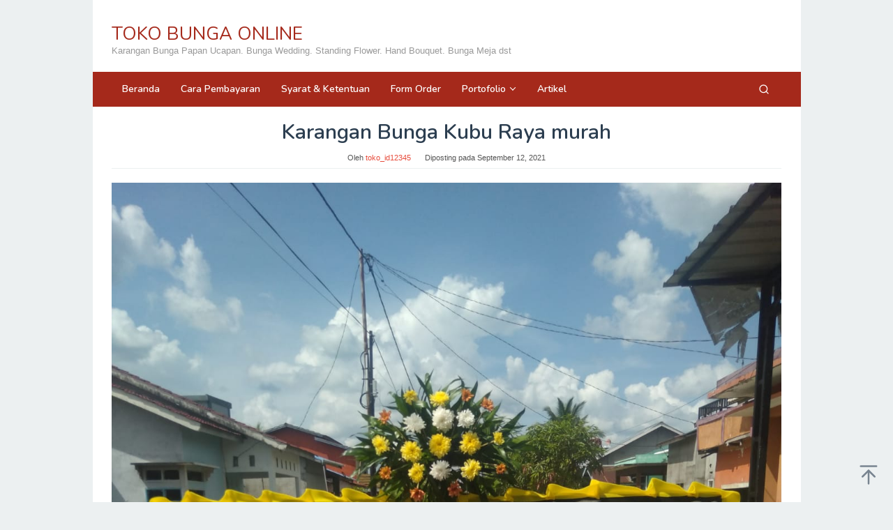

--- FILE ---
content_type: text/html; charset=UTF-8
request_url: https://www.tokobungaonline.web.id/karangan-bunga-di-kubu-raya/karangan-bunga-kubu-raya-murah/
body_size: 14836
content:
<!DOCTYPE html>
<html lang="id">
<head itemscope="itemscope" itemtype="https://schema.org/WebSite">
<meta charset="UTF-8">
<meta name="viewport" content="width=device-width, initial-scale=1">
<link rel="profile" href="http://gmpg.org/xfn/11">

<meta name='robots' content='index, follow, max-image-preview:large, max-snippet:-1, max-video-preview:-1' />
	<style>img:is([sizes="auto" i], [sizes^="auto," i]) { contain-intrinsic-size: 3000px 1500px }</style>
	
	<!-- This site is optimized with the Yoast SEO plugin v26.2 - https://yoast.com/wordpress/plugins/seo/ -->
	<title>Karangan Bunga Kubu Raya murah - TOKO BUNGA ONLINE</title>
	<link rel="canonical" href="https://www.tokobungaonline.web.id/karangan-bunga-di-kubu-raya/karangan-bunga-kubu-raya-murah/" />
	<meta property="og:locale" content="id_ID" />
	<meta property="og:type" content="article" />
	<meta property="og:title" content="Karangan Bunga Kubu Raya murah - TOKO BUNGA ONLINE" />
	<meta property="og:url" content="https://www.tokobungaonline.web.id/karangan-bunga-di-kubu-raya/karangan-bunga-kubu-raya-murah/" />
	<meta property="og:site_name" content="TOKO BUNGA ONLINE" />
	<meta property="og:image" content="https://www.tokobungaonline.web.id/karangan-bunga-di-kubu-raya/karangan-bunga-kubu-raya-murah" />
	<meta property="og:image:width" content="1200" />
	<meta property="og:image:height" content="1600" />
	<meta property="og:image:type" content="image/jpeg" />
	<meta name="twitter:card" content="summary_large_image" />
	<script type="application/ld+json" class="yoast-schema-graph">{"@context":"https://schema.org","@graph":[{"@type":"WebPage","@id":"https://www.tokobungaonline.web.id/karangan-bunga-di-kubu-raya/karangan-bunga-kubu-raya-murah/","url":"https://www.tokobungaonline.web.id/karangan-bunga-di-kubu-raya/karangan-bunga-kubu-raya-murah/","name":"Karangan Bunga Kubu Raya murah - TOKO BUNGA ONLINE","isPartOf":{"@id":"https://www.tokobungaonline.web.id/#website"},"primaryImageOfPage":{"@id":"https://www.tokobungaonline.web.id/karangan-bunga-di-kubu-raya/karangan-bunga-kubu-raya-murah/#primaryimage"},"image":{"@id":"https://www.tokobungaonline.web.id/karangan-bunga-di-kubu-raya/karangan-bunga-kubu-raya-murah/#primaryimage"},"thumbnailUrl":"https://www.tokobungaonline.web.id/wp-content/uploads/2017/11/Karangan-Bunga-Kubu-Raya-murah.jpg","datePublished":"2021-09-12T07:07:02+00:00","breadcrumb":{"@id":"https://www.tokobungaonline.web.id/karangan-bunga-di-kubu-raya/karangan-bunga-kubu-raya-murah/#breadcrumb"},"inLanguage":"id","potentialAction":[{"@type":"ReadAction","target":["https://www.tokobungaonline.web.id/karangan-bunga-di-kubu-raya/karangan-bunga-kubu-raya-murah/"]}]},{"@type":"ImageObject","inLanguage":"id","@id":"https://www.tokobungaonline.web.id/karangan-bunga-di-kubu-raya/karangan-bunga-kubu-raya-murah/#primaryimage","url":"https://www.tokobungaonline.web.id/wp-content/uploads/2017/11/Karangan-Bunga-Kubu-Raya-murah.jpg","contentUrl":"https://www.tokobungaonline.web.id/wp-content/uploads/2017/11/Karangan-Bunga-Kubu-Raya-murah.jpg","width":1200,"height":1600},{"@type":"BreadcrumbList","@id":"https://www.tokobungaonline.web.id/karangan-bunga-di-kubu-raya/karangan-bunga-kubu-raya-murah/#breadcrumb","itemListElement":[{"@type":"ListItem","position":1,"name":"Home","item":"https://www.tokobungaonline.web.id/"},{"@type":"ListItem","position":2,"name":"Karangan Bunga di Kubu Raya","item":"https://www.tokobungaonline.web.id/karangan-bunga-di-kubu-raya/"},{"@type":"ListItem","position":3,"name":"Karangan Bunga Kubu Raya murah"}]},{"@type":"WebSite","@id":"https://www.tokobungaonline.web.id/#website","url":"https://www.tokobungaonline.web.id/","name":"TOKO BUNGA ONLINE","description":"Karangan Bunga Papan Ucapan. Bunga Wedding. Standing Flower. Hand Bouquet. Bunga Meja dst","potentialAction":[{"@type":"SearchAction","target":{"@type":"EntryPoint","urlTemplate":"https://www.tokobungaonline.web.id/?s={search_term_string}"},"query-input":{"@type":"PropertyValueSpecification","valueRequired":true,"valueName":"search_term_string"}}],"inLanguage":"id"}]}</script>
	<!-- / Yoast SEO plugin. -->


<link rel='dns-prefetch' href='//www.tokobungaonline.web.id' />
<link rel='dns-prefetch' href='//secure.gravatar.com' />
<link rel='dns-prefetch' href='//stats.wp.com' />
<link rel='dns-prefetch' href='//fonts.googleapis.com' />
<link rel='dns-prefetch' href='//v0.wordpress.com' />
<link rel='dns-prefetch' href='//widgets.wp.com' />
<link rel='dns-prefetch' href='//s0.wp.com' />
<link rel='dns-prefetch' href='//0.gravatar.com' />
<link rel='dns-prefetch' href='//1.gravatar.com' />
<link rel='dns-prefetch' href='//2.gravatar.com' />
<link rel="alternate" type="application/rss+xml" title="TOKO BUNGA ONLINE &raquo; Feed" href="https://www.tokobungaonline.web.id/feed/" />
<link rel="alternate" type="application/rss+xml" title="TOKO BUNGA ONLINE &raquo; Umpan Komentar" href="https://www.tokobungaonline.web.id/comments/feed/" />
<script type="text/javascript">
/* <![CDATA[ */
window._wpemojiSettings = {"baseUrl":"https:\/\/s.w.org\/images\/core\/emoji\/16.0.1\/72x72\/","ext":".png","svgUrl":"https:\/\/s.w.org\/images\/core\/emoji\/16.0.1\/svg\/","svgExt":".svg","source":{"concatemoji":"https:\/\/www.tokobungaonline.web.id\/wp-includes\/js\/wp-emoji-release.min.js?ver=6.8.3"}};
/*! This file is auto-generated */
!function(s,n){var o,i,e;function c(e){try{var t={supportTests:e,timestamp:(new Date).valueOf()};sessionStorage.setItem(o,JSON.stringify(t))}catch(e){}}function p(e,t,n){e.clearRect(0,0,e.canvas.width,e.canvas.height),e.fillText(t,0,0);var t=new Uint32Array(e.getImageData(0,0,e.canvas.width,e.canvas.height).data),a=(e.clearRect(0,0,e.canvas.width,e.canvas.height),e.fillText(n,0,0),new Uint32Array(e.getImageData(0,0,e.canvas.width,e.canvas.height).data));return t.every(function(e,t){return e===a[t]})}function u(e,t){e.clearRect(0,0,e.canvas.width,e.canvas.height),e.fillText(t,0,0);for(var n=e.getImageData(16,16,1,1),a=0;a<n.data.length;a++)if(0!==n.data[a])return!1;return!0}function f(e,t,n,a){switch(t){case"flag":return n(e,"\ud83c\udff3\ufe0f\u200d\u26a7\ufe0f","\ud83c\udff3\ufe0f\u200b\u26a7\ufe0f")?!1:!n(e,"\ud83c\udde8\ud83c\uddf6","\ud83c\udde8\u200b\ud83c\uddf6")&&!n(e,"\ud83c\udff4\udb40\udc67\udb40\udc62\udb40\udc65\udb40\udc6e\udb40\udc67\udb40\udc7f","\ud83c\udff4\u200b\udb40\udc67\u200b\udb40\udc62\u200b\udb40\udc65\u200b\udb40\udc6e\u200b\udb40\udc67\u200b\udb40\udc7f");case"emoji":return!a(e,"\ud83e\udedf")}return!1}function g(e,t,n,a){var r="undefined"!=typeof WorkerGlobalScope&&self instanceof WorkerGlobalScope?new OffscreenCanvas(300,150):s.createElement("canvas"),o=r.getContext("2d",{willReadFrequently:!0}),i=(o.textBaseline="top",o.font="600 32px Arial",{});return e.forEach(function(e){i[e]=t(o,e,n,a)}),i}function t(e){var t=s.createElement("script");t.src=e,t.defer=!0,s.head.appendChild(t)}"undefined"!=typeof Promise&&(o="wpEmojiSettingsSupports",i=["flag","emoji"],n.supports={everything:!0,everythingExceptFlag:!0},e=new Promise(function(e){s.addEventListener("DOMContentLoaded",e,{once:!0})}),new Promise(function(t){var n=function(){try{var e=JSON.parse(sessionStorage.getItem(o));if("object"==typeof e&&"number"==typeof e.timestamp&&(new Date).valueOf()<e.timestamp+604800&&"object"==typeof e.supportTests)return e.supportTests}catch(e){}return null}();if(!n){if("undefined"!=typeof Worker&&"undefined"!=typeof OffscreenCanvas&&"undefined"!=typeof URL&&URL.createObjectURL&&"undefined"!=typeof Blob)try{var e="postMessage("+g.toString()+"("+[JSON.stringify(i),f.toString(),p.toString(),u.toString()].join(",")+"));",a=new Blob([e],{type:"text/javascript"}),r=new Worker(URL.createObjectURL(a),{name:"wpTestEmojiSupports"});return void(r.onmessage=function(e){c(n=e.data),r.terminate(),t(n)})}catch(e){}c(n=g(i,f,p,u))}t(n)}).then(function(e){for(var t in e)n.supports[t]=e[t],n.supports.everything=n.supports.everything&&n.supports[t],"flag"!==t&&(n.supports.everythingExceptFlag=n.supports.everythingExceptFlag&&n.supports[t]);n.supports.everythingExceptFlag=n.supports.everythingExceptFlag&&!n.supports.flag,n.DOMReady=!1,n.readyCallback=function(){n.DOMReady=!0}}).then(function(){return e}).then(function(){var e;n.supports.everything||(n.readyCallback(),(e=n.source||{}).concatemoji?t(e.concatemoji):e.wpemoji&&e.twemoji&&(t(e.twemoji),t(e.wpemoji)))}))}((window,document),window._wpemojiSettings);
/* ]]> */
</script>
<style id='wp-emoji-styles-inline-css' type='text/css'>

	img.wp-smiley, img.emoji {
		display: inline !important;
		border: none !important;
		box-shadow: none !important;
		height: 1em !important;
		width: 1em !important;
		margin: 0 0.07em !important;
		vertical-align: -0.1em !important;
		background: none !important;
		padding: 0 !important;
	}
</style>
<link rel='stylesheet' id='mediaelement-css' href='https://www.tokobungaonline.web.id/wp-includes/js/mediaelement/mediaelementplayer-legacy.min.css?ver=4.2.17' type='text/css' media='all' />
<link rel='stylesheet' id='wp-mediaelement-css' href='https://www.tokobungaonline.web.id/wp-includes/js/mediaelement/wp-mediaelement.min.css?ver=6.8.3' type='text/css' media='all' />
<style id='jetpack-sharing-buttons-style-inline-css' type='text/css'>
.jetpack-sharing-buttons__services-list{display:flex;flex-direction:row;flex-wrap:wrap;gap:0;list-style-type:none;margin:5px;padding:0}.jetpack-sharing-buttons__services-list.has-small-icon-size{font-size:12px}.jetpack-sharing-buttons__services-list.has-normal-icon-size{font-size:16px}.jetpack-sharing-buttons__services-list.has-large-icon-size{font-size:24px}.jetpack-sharing-buttons__services-list.has-huge-icon-size{font-size:36px}@media print{.jetpack-sharing-buttons__services-list{display:none!important}}.editor-styles-wrapper .wp-block-jetpack-sharing-buttons{gap:0;padding-inline-start:0}ul.jetpack-sharing-buttons__services-list.has-background{padding:1.25em 2.375em}
</style>
<link rel='stylesheet' id='dashicons-css' href='https://www.tokobungaonline.web.id/wp-includes/css/dashicons.min.css?ver=6.8.3' type='text/css' media='all' />
<link rel='stylesheet' id='admin-bar-css' href='https://www.tokobungaonline.web.id/wp-includes/css/admin-bar.min.css?ver=6.8.3' type='text/css' media='all' />
<style id='admin-bar-inline-css' type='text/css'>

    /* Hide CanvasJS credits for P404 charts specifically */
    #p404RedirectChart .canvasjs-chart-credit {
        display: none !important;
    }
    
    #p404RedirectChart canvas {
        border-radius: 6px;
    }

    .p404-redirect-adminbar-weekly-title {
        font-weight: bold;
        font-size: 14px;
        color: #fff;
        margin-bottom: 6px;
    }

    #wpadminbar #wp-admin-bar-p404_free_top_button .ab-icon:before {
        content: "\f103";
        color: #dc3545;
        top: 3px;
    }
    
    #wp-admin-bar-p404_free_top_button .ab-item {
        min-width: 80px !important;
        padding: 0px !important;
    }
    
    /* Ensure proper positioning and z-index for P404 dropdown */
    .p404-redirect-adminbar-dropdown-wrap { 
        min-width: 0; 
        padding: 0;
        position: static !important;
    }
    
    #wpadminbar #wp-admin-bar-p404_free_top_button_dropdown {
        position: static !important;
    }
    
    #wpadminbar #wp-admin-bar-p404_free_top_button_dropdown .ab-item {
        padding: 0 !important;
        margin: 0 !important;
    }
    
    .p404-redirect-dropdown-container {
        min-width: 340px;
        padding: 18px 18px 12px 18px;
        background: #23282d !important;
        color: #fff;
        border-radius: 12px;
        box-shadow: 0 8px 32px rgba(0,0,0,0.25);
        margin-top: 10px;
        position: relative !important;
        z-index: 999999 !important;
        display: block !important;
        border: 1px solid #444;
    }
    
    /* Ensure P404 dropdown appears on hover */
    #wpadminbar #wp-admin-bar-p404_free_top_button .p404-redirect-dropdown-container { 
        display: none !important;
    }
    
    #wpadminbar #wp-admin-bar-p404_free_top_button:hover .p404-redirect-dropdown-container { 
        display: block !important;
    }
    
    #wpadminbar #wp-admin-bar-p404_free_top_button:hover #wp-admin-bar-p404_free_top_button_dropdown .p404-redirect-dropdown-container {
        display: block !important;
    }
    
    .p404-redirect-card {
        background: #2c3338;
        border-radius: 8px;
        padding: 18px 18px 12px 18px;
        box-shadow: 0 2px 8px rgba(0,0,0,0.07);
        display: flex;
        flex-direction: column;
        align-items: flex-start;
        border: 1px solid #444;
    }
    
    .p404-redirect-btn {
        display: inline-block;
        background: #dc3545;
        color: #fff !important;
        font-weight: bold;
        padding: 5px 22px;
        border-radius: 8px;
        text-decoration: none;
        font-size: 17px;
        transition: background 0.2s, box-shadow 0.2s;
        margin-top: 8px;
        box-shadow: 0 2px 8px rgba(220,53,69,0.15);
        text-align: center;
        line-height: 1.6;
    }
    
    .p404-redirect-btn:hover {
        background: #c82333;
        color: #fff !important;
        box-shadow: 0 4px 16px rgba(220,53,69,0.25);
    }
    
    /* Prevent conflicts with other admin bar dropdowns */
    #wpadminbar .ab-top-menu > li:hover > .ab-item,
    #wpadminbar .ab-top-menu > li.hover > .ab-item {
        z-index: auto;
    }
    
    #wpadminbar #wp-admin-bar-p404_free_top_button:hover > .ab-item {
        z-index: 999998 !important;
    }
    

			.admin-bar {
				position: inherit !important;
				top: auto !important;
			}
			.admin-bar .goog-te-banner-frame {
				top: 32px !important
			}
			@media screen and (max-width: 782px) {
				.admin-bar .goog-te-banner-frame {
					top: 46px !important;
				}
			}
			@media screen and (max-width: 480px) {
				.admin-bar .goog-te-banner-frame {
					position: absolute;
				}
			}
		
</style>
<link rel='stylesheet' id='ccw_main_css-css' href='https://www.tokobungaonline.web.id/wp-content/plugins/click-to-chat-for-whatsapp/prev/assets/css/mainstyles.css?ver=4.30' type='text/css' media='all' />
<link rel='stylesheet' id='idblog-core-css' href='https://www.tokobungaonline.web.id/wp-content/plugins/idblog-core/css/idblog-core.css?ver=1.0.0' type='text/css' media='all' />
<style id='idblog-core-inline-css' type='text/css'>
.gmr-ab-authorname span.uname a{color:#222222 !important;}.gmr-ab-desc {color:#aaaaaa !important;}.gmr-ab-web a{color:#dddddd !important;}
</style>
<link rel='stylesheet' id='superfast-fonts-css' href='https://fonts.googleapis.com/css?family=Nunito%3Aregular%2C700%2C600%2C300%26subset%3Dlatin%2C&#038;display=swap&#038;ver=2.1.6' type='text/css' media='all' />
<link rel='stylesheet' id='superfast-style-css' href='https://www.tokobungaonline.web.id/wp-content/themes/superfast/style.css?ver=2.1.6' type='text/css' media='all' />
<style id='superfast-style-inline-css' type='text/css'>
body{color:#2c3e50;font-family:"Helvetica Neue",sans-serif;font-weight:500;font-size:13px;}kbd,a.button:hover,button:hover,.button:hover,button.button:hover,input[type="button"]:hover,input[type="reset"]:hover,input[type="submit"]:hover,a.button:focus,button:focus,.button:focus,button.button:focus,input[type="button"]:focus,input[type="reset"]:focus,input[type="submit"]:focus,a.button:active,button:active,.button:active,button.button:active,input[type="button"]:active,input[type="reset"]:active,input[type="submit"]:active,.tagcloud a:hover,.tagcloud a:focus,.tagcloud a:active{background-color:#e74c3c;}a,a:hover,a:focus,a:active{color:#e74c3c;}ul.page-numbers li span.page-numbers,ul.page-numbers li a:hover,.page-links a .page-link-number:hover,a.button,button,.button,button.button,input[type="button"],input[type="reset"],input[type="submit"],.tagcloud a,.sticky .gmr-box-content,.gmr-theme div.sharedaddy h3.sd-title:before,.gmr-theme div.idblog-related-post h3.related-title:before,.idblog-social-share h3:before,.bypostauthor > .comment-body{border-color:#e74c3c;}.site-header{background-size:auto;background-repeat:repeat;background-position:center top;background-attachment:scroll;background-color:#ffffff;}.site-title a{color:#a5291b;}.site-description{color:#999999;}.gmr-logo{margin-top:15px;}.gmr-menuwrap{background-color:#a5291b;}#gmr-responsive-menu,.gmr-mainmenu #primary-menu > li > a,.gmr-mainmenu #primary-menu > li > button{color:#ffffff;}.gmr-mainmenu #primary-menu > li.menu-border > a span,.gmr-mainmenu #primary-menu > li.page_item_has_children > a:after,.gmr-mainmenu #primary-menu > li.menu-item-has-children > a:after,.gmr-mainmenu #primary-menu .sub-menu > li.page_item_has_children > a:after,.gmr-mainmenu #primary-menu .sub-menu > li.menu-item-has-children > a:after,.gmr-mainmenu #primary-menu .children > li.page_item_has_children > a:after,.gmr-mainmenu #primary-menu .children > li.menu-item-has-children > a:after{border-color:#ffffff;}#gmr-responsive-menu:hover,.gmr-mainmenu #primary-menu > li:hover > a,.gmr-mainmenu #primary-menu > li.current-menu-item > a,.gmr-mainmenu #primary-menu > li.current-menu-ancestor > a,.gmr-mainmenu #primary-menu > li.current_page_item > a,.gmr-mainmenu #primary-menu > li.current_page_ancestor > a,.gmr-mainmenu #primary-menu > li > button:hover{color:#ffffff;}.gmr-mainmenu #primary-menu > li.menu-border:hover > a span,.gmr-mainmenu #primary-menu > li.menu-border.current-menu-item > a span,.gmr-mainmenu #primary-menu > li.menu-border.current-menu-ancestor > a span,.gmr-mainmenu #primary-menu > li.menu-border.current_page_item > a span,.gmr-mainmenu #primary-menu > li.menu-border.current_page_ancestor > a span,.gmr-mainmenu #primary-menu > li.page_item_has_children:hover > a:after,.gmr-mainmenu #primary-menu > li.menu-item-has-children:hover > a:after{border-color:#ffffff;}.gmr-mainmenu #primary-menu > li:hover > a,.gmr-mainmenu #primary-menu > li.current-menu-item > a,.gmr-mainmenu #primary-menu > li.current-menu-ancestor > a,.gmr-mainmenu #primary-menu > li.current_page_item > a,.gmr-mainmenu #primary-menu > li.current_page_ancestor > a{background-color:#7b1f15;}.gmr-secondmenuwrap{background-color:#f6f4f1;}#gmr-secondaryresponsive-menu,.gmr-secondmenu #primary-menu > li > a,.gmr-social-icon ul > li > a{color:#333333;}.gmr-secondmenu #primary-menu > li.menu-border > a span,.gmr-secondmenu #primary-menu > li.page_item_has_children > a:after,.gmr-secondmenu #primary-menu > li.menu-item-has-children > a:after,.gmr-secondmenu #primary-menu .sub-menu > li.page_item_has_children > a:after,.gmr-secondmenu #primary-menu .sub-menu > li.menu-item-has-children > a:after,.gmr-secondmenu #primary-menu .children > li.page_item_has_children > a:after,.gmr-secondmenu #primary-menu .children > li.menu-item-has-children > a:after{border-color:#333333;}#gmr-secondaryresponsive-menu:hover,.gmr-secondmenu #primary-menu > li:hover > a,.gmr-secondmenu #primary-menu .current-menu-item > a,.gmr-secondmenu #primary-menu .current-menu-ancestor > a,.gmr-secondmenu #primary-menu .current_page_item > a,.gmr-secondmenu #primary-menu .current_page_ancestor > a,.gmr-social-icon ul > li > a:hover{color:#a5291b;}.gmr-secondmenu #primary-menu > li.menu-border:hover > a span,.gmr-secondmenu #primary-menu > li.menu-border.current-menu-item > a span,.gmr-secondmenu #primary-menu > li.menu-border.current-menu-ancestor > a span,.gmr-secondmenu #primary-menu > li.menu-border.current_page_item > a span,.gmr-secondmenu #primary-menu > li.menu-border.current_page_ancestor > a span,.gmr-secondmenu #primary-menu > li.page_item_has_children:hover > a:after,.gmr-secondmenu #primary-menu > li.menu-item-has-children:hover > a:after{border-color:#a5291b;}.gmr-content,.top-header{background-color:#fff;}h1,h2,h3,h4,h5,h6,.h1,.h2,.h3,.h4,.h5,.h6,.site-title,#gmr-responsive-menu,#primary-menu > li > a{font-family:"Nunito","Helvetica", Arial;}h1{font-size:30px;}h2{font-size:26px;}h3{font-size:24px;}h4{font-size:22px;}h5{font-size:20px;}h6{font-size:18px;}.widget-footer{background-color:#8224e3;color:#ecf0f1;}.widget-footer a{color:#f39c12;}.widget-footer a:hover{color:#f1c40f;}.site-footer{background-color:#2c3e50;color:#f1c40f;}.site-footer a{color:#ecf0f1;}.site-footer a:hover{color:#bdc3c7;}
</style>
<link rel='stylesheet' id='jetpack_likes-css' href='https://www.tokobungaonline.web.id/wp-content/plugins/jetpack/modules/likes/style.css?ver=15.1.1' type='text/css' media='all' />
<link rel='stylesheet' id='jetpack-subscriptions-css' href='https://www.tokobungaonline.web.id/wp-content/plugins/jetpack/_inc/build/subscriptions/subscriptions.min.css?ver=15.1.1' type='text/css' media='all' />
<link rel='stylesheet' id='jquery-lazyloadxt-fadein-css-css' href='//www.tokobungaonline.web.id/wp-content/plugins/a3-lazy-load/assets/css/jquery.lazyloadxt.fadein.css?ver=6.8.3' type='text/css' media='all' />
<link rel='stylesheet' id='a3a3_lazy_load-css' href='//www.tokobungaonline.web.id/wp-content/uploads/sass/a3_lazy_load.min.css?ver=1618626498' type='text/css' media='all' />
<script type="text/javascript" src="https://www.tokobungaonline.web.id/wp-includes/js/jquery/jquery.min.js?ver=3.7.1" id="jquery-core-js"></script>
<script type="text/javascript" src="https://www.tokobungaonline.web.id/wp-includes/js/jquery/jquery-migrate.min.js?ver=3.4.1" id="jquery-migrate-js"></script>
<link rel="https://api.w.org/" href="https://www.tokobungaonline.web.id/wp-json/" /><link rel="alternate" title="JSON" type="application/json" href="https://www.tokobungaonline.web.id/wp-json/wp/v2/media/155934" /><link rel="EditURI" type="application/rsd+xml" title="RSD" href="https://www.tokobungaonline.web.id/xmlrpc.php?rsd" />
<meta name="generator" content="WordPress 6.8.3" />
<link rel='shortlink' href='https://wp.me/a9AJDW-Ez4' />
<link rel="alternate" title="oEmbed (JSON)" type="application/json+oembed" href="https://www.tokobungaonline.web.id/wp-json/oembed/1.0/embed?url=https%3A%2F%2Fwww.tokobungaonline.web.id%2Fkarangan-bunga-di-kubu-raya%2Fkarangan-bunga-kubu-raya-murah%2F" />
<link rel="alternate" title="oEmbed (XML)" type="text/xml+oembed" href="https://www.tokobungaonline.web.id/wp-json/oembed/1.0/embed?url=https%3A%2F%2Fwww.tokobungaonline.web.id%2Fkarangan-bunga-di-kubu-raya%2Fkarangan-bunga-kubu-raya-murah%2F&#038;format=xml" />
	<style>img#wpstats{display:none}</style>
		<meta name="generator" content="Elementor 3.32.5; features: additional_custom_breakpoints; settings: css_print_method-external, google_font-enabled, font_display-auto">
			<style>
				.e-con.e-parent:nth-of-type(n+4):not(.e-lazyloaded):not(.e-no-lazyload),
				.e-con.e-parent:nth-of-type(n+4):not(.e-lazyloaded):not(.e-no-lazyload) * {
					background-image: none !important;
				}
				@media screen and (max-height: 1024px) {
					.e-con.e-parent:nth-of-type(n+3):not(.e-lazyloaded):not(.e-no-lazyload),
					.e-con.e-parent:nth-of-type(n+3):not(.e-lazyloaded):not(.e-no-lazyload) * {
						background-image: none !important;
					}
				}
				@media screen and (max-height: 640px) {
					.e-con.e-parent:nth-of-type(n+2):not(.e-lazyloaded):not(.e-no-lazyload),
					.e-con.e-parent:nth-of-type(n+2):not(.e-lazyloaded):not(.e-no-lazyload) * {
						background-image: none !important;
					}
				}
			</style>
			<link rel="icon" href="https://www.tokobungaonline.web.id/wp-content/uploads/2020/09/cropped-Logo-Toko-Bunga-Online-32x32.png" sizes="32x32" />
<link rel="icon" href="https://www.tokobungaonline.web.id/wp-content/uploads/2020/09/cropped-Logo-Toko-Bunga-Online-192x192.png" sizes="192x192" />
<link rel="apple-touch-icon" href="https://www.tokobungaonline.web.id/wp-content/uploads/2020/09/cropped-Logo-Toko-Bunga-Online-180x180.png" />
<meta name="msapplication-TileImage" content="https://www.tokobungaonline.web.id/wp-content/uploads/2020/09/cropped-Logo-Toko-Bunga-Online-270x270.png" />
</head>

<body class="attachment wp-singular attachment-template-default single single-attachment postid-155934 attachmentid-155934 attachment-jpeg wp-theme-superfast gmr-theme idtheme kentooz gmr-masonry-layout gmr-sticky gmr-box-layout group-blog elementor-default elementor-kit-156008" itemscope="itemscope" itemtype="https://schema.org/WebPage">
<div class="site inner-wrap" id="site-container">

	<a class="skip-link screen-reader-text" href="#main">Loncat ke konten</a>

	
		
		<header id="masthead" class="site-header" role="banner" itemscope="itemscope" itemtype="https://schema.org/WPHeader">
			
						<div class="container">
					<div class="clearfix gmr-headwrapper">
						<div class="gmr-logomobile"><div class="gmr-logo"><div class="site-title" itemprop="headline"><a href="https://www.tokobungaonline.web.id/" itemprop="url" title="TOKO BUNGA ONLINE">TOKO BUNGA ONLINE</a></div><span class="site-description" itemprop="description">Karangan Bunga Papan Ucapan. Bunga Wedding. Standing Flower. Hand Bouquet. Bunga Meja dst</span></div></div>					</div>
				</div>
					</header><!-- #masthead -->
		<div class="top-header pos-stickymenu">
							<div class="gmr-menuwrap clearfix">
								<div class="container">
															<div class="close-topnavmenu-wrap"><a id="close-topnavmenu-button" rel="nofollow" href="#"><svg xmlns="http://www.w3.org/2000/svg" xmlns:xlink="http://www.w3.org/1999/xlink" aria-hidden="true" role="img" width="1em" height="1em" preserveAspectRatio="xMidYMid meet" viewBox="0 0 32 32"><path d="M16 2C8.2 2 2 8.2 2 16s6.2 14 14 14s14-6.2 14-14S23.8 2 16 2zm0 26C9.4 28 4 22.6 4 16S9.4 4 16 4s12 5.4 12 12s-5.4 12-12 12z" fill="currentColor"/><path d="M21.4 23L16 17.6L10.6 23L9 21.4l5.4-5.4L9 10.6L10.6 9l5.4 5.4L21.4 9l1.6 1.6l-5.4 5.4l5.4 5.4z" fill="currentColor"/></svg></a></div>
						<a id="gmr-responsive-menu" href="#menus" rel="nofollow">
							<svg xmlns="http://www.w3.org/2000/svg" xmlns:xlink="http://www.w3.org/1999/xlink" aria-hidden="true" role="img" width="1em" height="1em" preserveAspectRatio="xMidYMid meet" viewBox="0 0 24 24"><path d="M3 18h18v-2H3v2zm0-5h18v-2H3v2zm0-7v2h18V6H3z" fill="currentColor"/></svg>MENU						</a>
						<nav id="site-navigation" class="gmr-mainmenu" role="navigation" itemscope="itemscope" itemtype="https://schema.org/SiteNavigationElement">
							<ul id="primary-menu" class="menu"><li id="menu-item-58690" class="menu-item menu-item-type-custom menu-item-object-custom menu-item-home menu-item-58690"><a href="https://www.tokobungaonline.web.id/" itemprop="url"><span itemprop="name">Beranda</span></a></li>
<li id="menu-item-91047" class="menu-item menu-item-type-post_type menu-item-object-page menu-item-91047"><a href="https://www.tokobungaonline.web.id/cara-pembayaran/" itemprop="url"><span itemprop="name">Cara Pembayaran</span></a></li>
<li id="menu-item-91044" class="menu-item menu-item-type-post_type menu-item-object-page menu-item-91044"><a href="https://www.tokobungaonline.web.id/syarat-ketentuan/" itemprop="url"><span itemprop="name">Syarat &#038; Ketentuan</span></a></li>
<li id="menu-item-91058" class="menu-item menu-item-type-post_type menu-item-object-page menu-item-home menu-item-91058"><a href="https://www.tokobungaonline.web.id/" itemprop="url"><span itemprop="name">Form Order</span></a></li>
<li id="menu-item-92539" class="menu-item menu-item-type-post_type menu-item-object-page menu-item-has-children menu-item-92539"><a href="https://www.tokobungaonline.web.id/portofolio/" itemprop="url"><span itemprop="name">Portofolio</span></a>
<ul class="sub-menu">
	<li id="menu-item-96799" class="menu-item menu-item-type-custom menu-item-object-custom menu-item-has-children menu-item-96799"><a href="#" itemprop="url"><span itemprop="name">Kalimantan</span></a>
	<ul class="sub-menu">
		<li id="menu-item-96810" class="menu-item menu-item-type-custom menu-item-object-custom menu-item-96810"><a href="https://palangkaraya.aliciaflorist.com/portofolio/" itemprop="url"><span itemprop="name">Palangkaraya</span></a></li>
		<li id="menu-item-95968" class="menu-item menu-item-type-custom menu-item-object-custom menu-item-95968"><a href="https://www.samarinda.aliciaflorist.com/portofolio/" itemprop="url"><span itemprop="name">Samarinda</span></a></li>
		<li id="menu-item-95969" class="menu-item menu-item-type-custom menu-item-object-custom menu-item-95969"><a href="https://balikpapan.aliciaflorist.com/portofolio/" itemprop="url"><span itemprop="name">Balikpapan</span></a></li>
		<li id="menu-item-95970" class="menu-item menu-item-type-custom menu-item-object-custom menu-item-95970"><a href="https://www.banjarmasin.aliciaflorist.com/portofolio/" itemprop="url"><span itemprop="name">Banjarmasin</span></a></li>
		<li id="menu-item-95974" class="menu-item menu-item-type-custom menu-item-object-custom menu-item-95974"><a href="https://pontianak.aliciaflorist.com/portofolio/" itemprop="url"><span itemprop="name">Pontianak</span></a></li>
	</ul>
</li>
	<li id="menu-item-96803" class="menu-item menu-item-type-custom menu-item-object-custom menu-item-has-children menu-item-96803"><a href="#" itemprop="url"><span itemprop="name">Sulawesi</span></a>
	<ul class="sub-menu">
		<li id="menu-item-95971" class="menu-item menu-item-type-custom menu-item-object-custom menu-item-95971"><a href="https://www.aliciaflorist.com/portofolio/" itemprop="url"><span itemprop="name">Makassar</span></a></li>
		<li id="menu-item-96847" class="menu-item menu-item-type-custom menu-item-object-custom menu-item-96847"><a href="https://www.aliciaflorist.com/toko-bunga-pare-pare/" itemprop="url"><span itemprop="name">Pare Pare</span></a></li>
		<li id="menu-item-96848" class="menu-item menu-item-type-custom menu-item-object-custom menu-item-96848"><a href="https://www.aliciaflorist.com/papan-karangan-bunga-palopo/" itemprop="url"><span itemprop="name">Palopo</span></a></li>
		<li id="menu-item-96849" class="menu-item menu-item-type-custom menu-item-object-custom menu-item-96849"><a href="https://www.aliciaflorist.com/karangan-bunga-soppeng/" itemprop="url"><span itemprop="name">Soppeng</span></a></li>
		<li id="menu-item-96851" class="menu-item menu-item-type-custom menu-item-object-custom menu-item-96851"><a href="https://www.aliciaflorist.com/toko-karangan-bunga-pinrang-sulawesi-selatan/" itemprop="url"><span itemprop="name">Pinrang</span></a></li>
		<li id="menu-item-96850" class="menu-item menu-item-type-custom menu-item-object-custom menu-item-96850"><a href="https://www.aliciaflorist.com/karangan-bunga-bone/" itemprop="url"><span itemprop="name">Bone</span></a></li>
		<li id="menu-item-95972" class="menu-item menu-item-type-custom menu-item-object-custom menu-item-95972"><a href="https://manado.aliciaflorist.com/portofolio/" itemprop="url"><span itemprop="name">Manado</span></a></li>
	</ul>
</li>
	<li id="menu-item-96802" class="menu-item menu-item-type-custom menu-item-object-custom menu-item-has-children menu-item-96802"><a href="#" itemprop="url"><span itemprop="name">Sumatera</span></a>
	<ul class="sub-menu">
		<li id="menu-item-95973" class="menu-item menu-item-type-custom menu-item-object-custom menu-item-95973"><a href="https://batam.aliciaflorist.com/" itemprop="url"><span itemprop="name">Batam</span></a></li>
		<li id="menu-item-96804" class="menu-item menu-item-type-custom menu-item-object-custom menu-item-96804"><a href="https://www.pekanbaru.aliciaflorist.com/portofolio/" itemprop="url"><span itemprop="name">Pekanbaru</span></a></li>
		<li id="menu-item-96805" class="menu-item menu-item-type-custom menu-item-object-custom menu-item-96805"><a href="https://palembang.aliciaflorist.com/portofolio/" itemprop="url"><span itemprop="name">Palembang</span></a></li>
		<li id="menu-item-96806" class="menu-item menu-item-type-custom menu-item-object-custom menu-item-96806"><a href="https://medan.aliciaflorist.com/portofolio/" itemprop="url"><span itemprop="name">Medan</span></a></li>
		<li id="menu-item-96807" class="menu-item menu-item-type-custom menu-item-object-custom menu-item-96807"><a href="https://lampung.aliciaflorist.com/portofolio/" itemprop="url"><span itemprop="name">Bandar Lampung</span></a></li>
		<li id="menu-item-96808" class="menu-item menu-item-type-custom menu-item-object-custom menu-item-96808"><a href="https://jambi.aliciaflorist.com/portofolio/" itemprop="url"><span itemprop="name">Jambi</span></a></li>
		<li id="menu-item-96817" class="menu-item menu-item-type-custom menu-item-object-custom menu-item-96817"><a href="http://padang.aliciaflorist.com/portofolio/" itemprop="url"><span itemprop="name">Padang</span></a></li>
	</ul>
</li>
	<li id="menu-item-96800" class="menu-item menu-item-type-custom menu-item-object-custom menu-item-has-children menu-item-96800"><a href="#" itemprop="url"><span itemprop="name">Jawa</span></a>
	<ul class="sub-menu">
		<li id="menu-item-96812" class="menu-item menu-item-type-custom menu-item-object-custom menu-item-96812"><a href="https://bandung.aliciaflorist.com/portofolio/" itemprop="url"><span itemprop="name">Bandung</span></a></li>
		<li id="menu-item-96813" class="menu-item menu-item-type-custom menu-item-object-custom menu-item-96813"><a href="https://semarang.aliciaflorist.com/portofolio/" itemprop="url"><span itemprop="name">Semarang</span></a></li>
		<li id="menu-item-96814" class="menu-item menu-item-type-custom menu-item-object-custom menu-item-96814"><a href="https://jogja.aliciaflorist.com/portofolio/" itemprop="url"><span itemprop="name">Jogja</span></a></li>
		<li id="menu-item-96815" class="menu-item menu-item-type-custom menu-item-object-custom menu-item-96815"><a href="https://jakarta.aliciaflorist.com/portofolio/" itemprop="url"><span itemprop="name">Jakarta</span></a></li>
		<li id="menu-item-96827" class="menu-item menu-item-type-custom menu-item-object-custom menu-item-96827"><a href="https://www.kediri.aliciaflorist.com/" itemprop="url"><span itemprop="name">Kediri</span></a></li>
		<li id="menu-item-96852" class="menu-item menu-item-type-custom menu-item-object-custom menu-item-96852"><a href="https://www.aliciaflorist.com/papan-bunga-nganjuk/" itemprop="url"><span itemprop="name">Nganjuk</span></a></li>
		<li id="menu-item-96853" class="menu-item menu-item-type-custom menu-item-object-custom menu-item-96853"><a href="https://www.aliciaflorist.com/papan-bunga-salatiga/" itemprop="url"><span itemprop="name">Salatiga</span></a></li>
		<li id="menu-item-96854" class="menu-item menu-item-type-custom menu-item-object-custom menu-item-96854"><a href="https://www.aliciaflorist.com/papan-bunga-kudus/" itemprop="url"><span itemprop="name">Kudus</span></a></li>
	</ul>
</li>
	<li id="menu-item-96801" class="menu-item menu-item-type-custom menu-item-object-custom menu-item-has-children menu-item-96801"><a href="#" itemprop="url"><span itemprop="name">Papua</span></a>
	<ul class="sub-menu">
		<li id="menu-item-96809" class="menu-item menu-item-type-custom menu-item-object-custom menu-item-96809"><a href="https://sorong.aliciaflorist.com/portofolio/" itemprop="url"><span itemprop="name">Sorong</span></a></li>
		<li id="menu-item-96811" class="menu-item menu-item-type-custom menu-item-object-custom menu-item-96811"><a href="https://jayapura.aliciaflorist.com/portofolio/" itemprop="url"><span itemprop="name">Jayapura</span></a></li>
	</ul>
</li>
</ul>
</li>
<li id="menu-item-95679" class="menu-item menu-item-type-taxonomy menu-item-object-category menu-item-95679"><a href="https://www.tokobungaonline.web.id/category/artikel/" itemprop="url"><span itemprop="name">Artikel</span></a></li>
<li class="menu-item menu-item-type-search-btn gmr-search pull-right"><button class="search-button topnav-button" id="search-menu-button" title="Pencarian"><svg xmlns="http://www.w3.org/2000/svg" xmlns:xlink="http://www.w3.org/1999/xlink" aria-hidden="true" role="img" width="1em" height="1em" preserveAspectRatio="xMidYMid meet" viewBox="0 0 24 24"><g fill="none" stroke="currentColor" stroke-width="2" stroke-linecap="round" stroke-linejoin="round"><circle cx="11" cy="11" r="8"/><path d="M21 21l-4.35-4.35"/></g></svg></button><div class="search-dropdown search" id="search-dropdown-container"><form method="get" class="gmr-searchform searchform" action="https://www.tokobungaonline.web.id/"><input type="text" name="s" id="s" placeholder="Pencarian" /></form></div></li></ul>						</nav><!-- #site-navigation -->
									</div>
			</div>
		</div><!-- .top-header -->
		
			<div id="content" class="gmr-content">
			
						<div class="container">
				<div class="row">
						
<div id="primary" class="content-area col-md-12">
	<main id="main" class="site-main" role="main">

	
<article id="post-155934" class="post-155934 attachment type-attachment status-inherit hentry" itemscope="itemscope" itemtype="https://schema.org/CreativeWork">

	<div class="gmr-box-content gmr-single">
	
		<header class="entry-header">
			<h1 class="entry-title" itemprop="headline">Karangan Bunga Kubu Raya murah</h1>			<span class="byline"> Oleh <span class="entry-author vcard" itemprop="author" itemscope="itemscope" itemtype="https://schema.org/person"><a class="url fn n" href="https://www.tokobungaonline.web.id/author/toko_id12345/" title="Permalink ke: toko_id12345" itemprop="url"><span itemprop="name">toko_id12345</span></a></span></span><span class="posted-on">Diposting pada <time class="entry-date published updated" itemprop="dateModified" datetime="2021-09-12T07:07:02+00:00">September 12, 2021</time></span>		</header><!-- .entry-header -->

		<div class="entry-content entry-content-single" itemprop="text">
			<p class="img-center"><a href='https://www.tokobungaonline.web.id/wp-content/uploads/2017/11/Karangan-Bunga-Kubu-Raya-murah.jpg'><img fetchpriority="high" decoding="async" width="1200" height="1600" src="//www.tokobungaonline.web.id/wp-content/plugins/a3-lazy-load/assets/images/lazy_placeholder.gif" data-lazy-type="image" data-src="https://www.tokobungaonline.web.id/wp-content/uploads/2017/11/Karangan-Bunga-Kubu-Raya-murah.jpg" class="lazy lazy-hidden attachment-full size-full" alt="" srcset="" data-srcset="https://www.tokobungaonline.web.id/wp-content/uploads/2017/11/Karangan-Bunga-Kubu-Raya-murah.jpg 1200w, https://www.tokobungaonline.web.id/wp-content/uploads/2017/11/Karangan-Bunga-Kubu-Raya-murah-768x1024.jpg 768w, https://www.tokobungaonline.web.id/wp-content/uploads/2017/11/Karangan-Bunga-Kubu-Raya-murah-1152x1536.jpg 1152w, https://www.tokobungaonline.web.id/wp-content/uploads/2017/11/Karangan-Bunga-Kubu-Raya-murah-600x800.jpg 600w" sizes="(max-width: 1200px) 100vw, 1200px" title="Karangan Bunga Kubu Raya murah" data-attachment-id="155934" data-permalink="https://www.tokobungaonline.web.id/karangan-bunga-di-kubu-raya/karangan-bunga-kubu-raya-murah/" data-orig-file="https://www.tokobungaonline.web.id/wp-content/uploads/2017/11/Karangan-Bunga-Kubu-Raya-murah.jpg" data-orig-size="1200,1600" data-comments-opened="0" data-image-meta="{&quot;aperture&quot;:&quot;0&quot;,&quot;credit&quot;:&quot;&quot;,&quot;camera&quot;:&quot;&quot;,&quot;caption&quot;:&quot;&quot;,&quot;created_timestamp&quot;:&quot;0&quot;,&quot;copyright&quot;:&quot;&quot;,&quot;focal_length&quot;:&quot;0&quot;,&quot;iso&quot;:&quot;0&quot;,&quot;shutter_speed&quot;:&quot;0&quot;,&quot;title&quot;:&quot;&quot;,&quot;orientation&quot;:&quot;0&quot;}" data-image-title="Karangan Bunga Kubu Raya murah" data-image-description="" data-image-caption="" data-medium-file="https://www.tokobungaonline.web.id/wp-content/uploads/2017/11/Karangan-Bunga-Kubu-Raya-murah-200x135.jpg" data-large-file="https://www.tokobungaonline.web.id/wp-content/uploads/2017/11/Karangan-Bunga-Kubu-Raya-murah-630x380.jpg" /><noscript><img fetchpriority="high" decoding="async" width="1200" height="1600" src="https://www.tokobungaonline.web.id/wp-content/uploads/2017/11/Karangan-Bunga-Kubu-Raya-murah.jpg" class="attachment-full size-full" alt="" srcset="https://www.tokobungaonline.web.id/wp-content/uploads/2017/11/Karangan-Bunga-Kubu-Raya-murah.jpg 1200w, https://www.tokobungaonline.web.id/wp-content/uploads/2017/11/Karangan-Bunga-Kubu-Raya-murah-768x1024.jpg 768w, https://www.tokobungaonline.web.id/wp-content/uploads/2017/11/Karangan-Bunga-Kubu-Raya-murah-1152x1536.jpg 1152w, https://www.tokobungaonline.web.id/wp-content/uploads/2017/11/Karangan-Bunga-Kubu-Raya-murah-600x800.jpg 600w" sizes="(max-width: 1200px) 100vw, 1200px" title="Karangan Bunga Kubu Raya murah" data-attachment-id="155934" data-permalink="https://www.tokobungaonline.web.id/karangan-bunga-di-kubu-raya/karangan-bunga-kubu-raya-murah/" data-orig-file="https://www.tokobungaonline.web.id/wp-content/uploads/2017/11/Karangan-Bunga-Kubu-Raya-murah.jpg" data-orig-size="1200,1600" data-comments-opened="0" data-image-meta="{&quot;aperture&quot;:&quot;0&quot;,&quot;credit&quot;:&quot;&quot;,&quot;camera&quot;:&quot;&quot;,&quot;caption&quot;:&quot;&quot;,&quot;created_timestamp&quot;:&quot;0&quot;,&quot;copyright&quot;:&quot;&quot;,&quot;focal_length&quot;:&quot;0&quot;,&quot;iso&quot;:&quot;0&quot;,&quot;shutter_speed&quot;:&quot;0&quot;,&quot;title&quot;:&quot;&quot;,&quot;orientation&quot;:&quot;0&quot;}" data-image-title="Karangan Bunga Kubu Raya murah" data-image-description="" data-image-caption="" data-medium-file="https://www.tokobungaonline.web.id/wp-content/uploads/2017/11/Karangan-Bunga-Kubu-Raya-murah-200x135.jpg" data-large-file="https://www.tokobungaonline.web.id/wp-content/uploads/2017/11/Karangan-Bunga-Kubu-Raya-murah-630x380.jpg" /></noscript></a></p>
<div class="salespro-core gmr-box-content">

<!-- Jetpack Related Posts is not supported in this context. -->

</div>		</div><!-- .entry-content -->

		<footer class="entry-footer">
						<nav class="navigation post-navigation" role="navigation"><h2 class="screen-reader-text">Post navigation</h2><div class="nav-links"><a href='https://www.tokobungaonline.web.id/karangan-bunga-di-kubu-raya/jual-karangan-bunga-kubu-raya/'><div class="nav-previous"><span>Gambar Sebelumnya</span></div></a><a href='https://www.tokobungaonline.web.id/karangan-bunga-di-kubu-raya/karangan-bunga-kubu-raya-suksesi/'><div class="nav-next"><span>Gambar Berikutnya</span></div></a></div></nav>		</footer><!-- .entry-footer -->

	</div><!-- .gmr-box-content -->
	</article><!-- #post-## -->

	</main><!-- #main -->
</div><!-- #primary -->

					</div><!-- .row -->
			</div><!-- .container -->
			<div id="stop-container"></div>
			<div class="container"><div class="idblog-footerbanner"><ins class="adsbygoogle"
     style="display:block; text-align:center;"
     data-ad-layout="in-article"
     data-ad-format="fluid"
     data-ad-client="ca-pub-3323886932694744"
     data-ad-slot="3890242386"></ins>
<script>
     (adsbygoogle = window.adsbygoogle || []).push({});
</script></div></div>		</div><!-- .gmr-content -->
	
</div><!-- #site-container -->

	<div id="footer-container">
		<div class="gmr-bgstripes">
			<span class="gmr-bgstripe gmr-color1"></span><span class="gmr-bgstripe gmr-color2"></span>
			<span class="gmr-bgstripe gmr-color3"></span><span class="gmr-bgstripe gmr-color4"></span>
			<span class="gmr-bgstripe gmr-color5"></span><span class="gmr-bgstripe gmr-color6"></span>
			<span class="gmr-bgstripe gmr-color7"></span><span class="gmr-bgstripe gmr-color8"></span>
			<span class="gmr-bgstripe gmr-color9"></span><span class="gmr-bgstripe gmr-color10"></span>
			<span class="gmr-bgstripe gmr-color11"></span><span class="gmr-bgstripe gmr-color12"></span>
			<span class="gmr-bgstripe gmr-color13"></span><span class="gmr-bgstripe gmr-color14"></span>
			<span class="gmr-bgstripe gmr-color15"></span><span class="gmr-bgstripe gmr-color16"></span>
			<span class="gmr-bgstripe gmr-color17"></span><span class="gmr-bgstripe gmr-color18"></span>
			<span class="gmr-bgstripe gmr-color19"></span><span class="gmr-bgstripe gmr-color20"></span>
		</div>

						<div id="footer-sidebar" class="widget-footer" role="complementary">
					<div class="container">
						<div class="row">
															<div class="footer-column col-md-4">
									<div id="nav_menu-2" class="widget widget_nav_menu"><h3 class="widget-title">Florist Jawa</h3><div class="menu-florist-jawa-container"><ul id="menu-florist-jawa" class="menu"><li id="menu-item-96855" class="menu-item menu-item-type-custom menu-item-object-custom menu-item-96855"><a href="https://www.aliciaflorist.com/toko-bunga-pati/" itemprop="url">Florist Pati</a></li>
<li id="menu-item-96856" class="menu-item menu-item-type-custom menu-item-object-custom menu-item-96856"><a href="https://www.aliciaflorist.com/jenis-bunga-pada-karangan-bunga-madiun/" itemprop="url">Florist Madiun</a></li>
<li id="menu-item-96857" class="menu-item menu-item-type-custom menu-item-object-custom menu-item-96857"><a href="https://www.aliciaflorist.com/serba-serbi-detail-bunga-papan-blora/" itemprop="url">Florist Blora</a></li>
<li id="menu-item-96858" class="menu-item menu-item-type-custom menu-item-object-custom menu-item-96858"><a href="https://www.aliciaflorist.com/florist-kebumen-berbagai-fungsi-karangan-bunga/" itemprop="url">Florist Kebumen</a></li>
<li id="menu-item-96859" class="menu-item menu-item-type-custom menu-item-object-custom menu-item-96859"><a href="https://www.aliciaflorist.com/jual-karangan-bunga-pangandaran-dengan-berbagai-desain/" itemprop="url">Florist Pangandaran</a></li>
<li id="menu-item-96860" class="menu-item menu-item-type-custom menu-item-object-custom menu-item-96860"><a href="https://www.aliciaflorist.com/toko-bunga-cilacap/" itemprop="url">Florist Cilacap</a></li>
<li id="menu-item-96861" class="menu-item menu-item-type-custom menu-item-object-custom menu-item-96861"><a href="https://www.aliciaflorist.com/jual-berbagai-macam-karangan-bunga-sukoharjo/" itemprop="url">Florist Sukoharjo</a></li>
<li id="menu-item-96876" class="menu-item menu-item-type-custom menu-item-object-custom menu-item-96876"><a href="https://www.aliciaflorist.net/2021/03/toko-bunga-cibinong.html" itemprop="url">Florist Cibinong</a></li>
<li id="menu-item-96877" class="menu-item menu-item-type-custom menu-item-object-custom menu-item-96877"><a href="https://www.aliciaflorist.net/2020/12/florist-trenggalek.html" itemprop="url">Florist Trenggalek</a></li>
<li id="menu-item-96878" class="menu-item menu-item-type-custom menu-item-object-custom menu-item-96878"><a href="https://www.aliciaflorist.net/2020/12/florist-brebes.html" itemprop="url">Florist Brebes</a></li>
<li id="menu-item-96879" class="menu-item menu-item-type-custom menu-item-object-custom menu-item-96879"><a href="https://www.tokobungaonline.web.id/karangan-bunga-di-karanganyar/" itemprop="url">Florist Karanganyar</a></li>
<li id="menu-item-96880" class="menu-item menu-item-type-custom menu-item-object-custom menu-item-96880"><a href="https://www.tokobungaonline.web.id/karangan-bunga-di-bogor/" itemprop="url">Florist Bogor</a></li>
<li id="menu-item-96881" class="menu-item menu-item-type-custom menu-item-object-custom menu-item-96881"><a href="https://www.jogja.aliciaflorist.com/" itemprop="url">Florist Jogja</a></li>
<li id="menu-item-96882" class="menu-item menu-item-type-custom menu-item-object-custom menu-item-96882"><a href="http://www.bandung.aliciaflorist.com/" itemprop="url">Florist Bandung</a></li>
<li id="menu-item-96883" class="menu-item menu-item-type-custom menu-item-object-custom menu-item-96883"><a href="https://www.semarang.aliciaflorist.com/" itemprop="url">Florist Semarang</a></li>
<li id="menu-item-96884" class="menu-item menu-item-type-custom menu-item-object-custom menu-item-96884"><a href="https://www.jakarta.aliciaflorist.com/" itemprop="url">Florist Jakarta</a></li>
<li id="menu-item-96885" class="menu-item menu-item-type-custom menu-item-object-custom menu-item-96885"><a href="https://tasikmalaya.aliciaflorist.com/" itemprop="url">Florist Tasikmalaya</a></li>
</ul></div></div><div id="nav_menu-10" class="widget widget_nav_menu"><h3 class="widget-title">Jawa Tengah</h3><div class="menu-florist-jawa-tengah-container"><ul id="menu-florist-jawa-tengah" class="menu"><li id="menu-item-96913" class="menu-item menu-item-type-custom menu-item-object-custom menu-item-96913"><a href="https://www.tokobungaonline.web.id/karangan-bunga-di-banjarnegara/" itemprop="url">Florist Banjarnegara</a></li>
<li id="menu-item-96914" class="menu-item menu-item-type-custom menu-item-object-custom menu-item-96914"><a href="https://www.tokobungaonline.web.id/karangan-bunga-di-Purwokerto/" itemprop="url">Florist Purwokerto</a></li>
<li id="menu-item-96915" class="menu-item menu-item-type-custom menu-item-object-custom menu-item-96915"><a href="https://www.tokobungaonline.web.id/karangan-bunga-di-Banyumas/" itemprop="url">Florist Banyumas</a></li>
<li id="menu-item-96916" class="menu-item menu-item-type-custom menu-item-object-custom menu-item-96916"><a href="https://www.tokobungaonline.web.id/karangan-bunga-di-Batang/" itemprop="url">Florist Batang</a></li>
<li id="menu-item-96917" class="menu-item menu-item-type-custom menu-item-object-custom menu-item-96917"><a href="https://www.tokobungaonline.web.id/karangan-bunga-di-Blora/" itemprop="url">Florist Blora</a></li>
<li id="menu-item-96918" class="menu-item menu-item-type-custom menu-item-object-custom menu-item-96918"><a href="https://www.tokobungaonline.web.id/karangan-bunga-di-Boyolali/" itemprop="url">Florist Boyolali</a></li>
<li id="menu-item-96919" class="menu-item menu-item-type-custom menu-item-object-custom menu-item-96919"><a href="https://www.tokobungaonline.web.id/karangan-bunga-di-Brebes/" itemprop="url">Florist Brebes</a></li>
<li id="menu-item-96920" class="menu-item menu-item-type-custom menu-item-object-custom menu-item-96920"><a href="https://www.tokobungaonline.web.id/karangan-bunga-di-Cilacap/" itemprop="url">Florist Cilacap</a></li>
<li id="menu-item-96921" class="menu-item menu-item-type-custom menu-item-object-custom menu-item-96921"><a href="https://www.tokobungaonline.web.id/karangan-bunga-di-Demak/" itemprop="url">Florist Demak</a></li>
<li id="menu-item-96922" class="menu-item menu-item-type-custom menu-item-object-custom menu-item-96922"><a href="https://www.tokobungaonline.web.id/karangan-bunga-di-Purwodadi" itemprop="url">Florist Purwodadi</a></li>
<li id="menu-item-96923" class="menu-item menu-item-type-custom menu-item-object-custom menu-item-96923"><a href="https://www.tokobungaonline.web.id/karangan-bunga-di-Jepara/" itemprop="url">Florist Jepara</a></li>
<li id="menu-item-96924" class="menu-item menu-item-type-custom menu-item-object-custom menu-item-96924"><a href="https://www.tokobungaonline.web.id/karangan-bunga-di-Karanganyar/" itemprop="url">Florist Karanganyar</a></li>
<li id="menu-item-96925" class="menu-item menu-item-type-custom menu-item-object-custom menu-item-96925"><a href="https://www.tokobungaonline.web.id/karangan-bunga-di-Kebumen/" itemprop="url">Florist Kebumen</a></li>
<li id="menu-item-96926" class="menu-item menu-item-type-custom menu-item-object-custom menu-item-96926"><a href="https://www.tokobungaonline.web.id/karangan-bunga-di-Kendal/" itemprop="url">Florist Kendal</a></li>
<li id="menu-item-96927" class="menu-item menu-item-type-custom menu-item-object-custom menu-item-96927"><a href="https://www.tokobungaonline.web.id/karangan-bunga-di-Klaten/" itemprop="url">Florist Klaten</a></li>
<li id="menu-item-96928" class="menu-item menu-item-type-custom menu-item-object-custom menu-item-96928"><a href="https://www.tokobungaonline.web.id/karangan-bunga-di-Kudus/" itemprop="url">Florist Kudus</a></li>
<li id="menu-item-96929" class="menu-item menu-item-type-custom menu-item-object-custom menu-item-96929"><a href="https://www.tokobungaonline.web.id/karangan-bunga-di-Mungkid/" itemprop="url">Florist Mungkid</a></li>
<li id="menu-item-96930" class="menu-item menu-item-type-custom menu-item-object-custom menu-item-96930"><a href="https://www.tokobungaonline.web.id/karangan-bunga-di-Pati" itemprop="url">Florist Pati</a></li>
<li id="menu-item-96931" class="menu-item menu-item-type-custom menu-item-object-custom menu-item-96931"><a href="https://www.tokobungaonline.web.id/karangan-bunga-di-Pekalongan/" itemprop="url">Florist Pekalongan</a></li>
<li id="menu-item-96932" class="menu-item menu-item-type-custom menu-item-object-custom menu-item-96932"><a href="https://www.tokobungaonline.web.id/karangan-bunga-di-Magelang/" itemprop="url">Florist Magelang</a></li>
<li id="menu-item-96933" class="menu-item menu-item-type-custom menu-item-object-custom menu-item-96933"><a href="https://www.tokobungaonline.web.id/karangan-bunga-di-Pemalang/" itemprop="url">Florist Pemalang</a></li>
<li id="menu-item-96934" class="menu-item menu-item-type-custom menu-item-object-custom menu-item-96934"><a href="https://www.tokobungaonline.web.id/karangan-bunga-di-Purbalingga/" itemprop="url">Florist Purbalingga</a></li>
<li id="menu-item-96935" class="menu-item menu-item-type-custom menu-item-object-custom menu-item-96935"><a href="https://www.tokobungaonline.web.id/karangan-bunga-di-Purworejo/" itemprop="url">Florist Purworejo</a></li>
<li id="menu-item-96936" class="menu-item menu-item-type-custom menu-item-object-custom menu-item-96936"><a href="https://www.tokobungaonline.web.id/karangan-bunga-di-Rembang" itemprop="url">Florist Rembang</a></li>
<li id="menu-item-96937" class="menu-item menu-item-type-custom menu-item-object-custom menu-item-96937"><a href="https://www.tokobungaonline.web.id/karangan-bunga-di-Sragen/" itemprop="url">Florist Sragen</a></li>
<li id="menu-item-96938" class="menu-item menu-item-type-custom menu-item-object-custom menu-item-96938"><a href="https://www.tokobungaonline.web.id/karangan-bunga-di-Sukoharjo/" itemprop="url">Florist Sukoharjo</a></li>
<li id="menu-item-96939" class="menu-item menu-item-type-custom menu-item-object-custom menu-item-96939"><a href="https://www.tokobungaonline.web.id/karangan-bunga-di-Tegal/" itemprop="url">Florist Tegal</a></li>
<li id="menu-item-96940" class="menu-item menu-item-type-custom menu-item-object-custom menu-item-96940"><a href="https://www.tokobungaonline.web.id/karangan-bunga-di-Temanggung/" itemprop="url">Florist Temanggung</a></li>
<li id="menu-item-96941" class="menu-item menu-item-type-custom menu-item-object-custom menu-item-96941"><a href="https://www.tokobungaonline.web.id/karangan-bunga-di-Wonogiri/" itemprop="url">Florist Wonogiri</a></li>
<li id="menu-item-96942" class="menu-item menu-item-type-custom menu-item-object-custom menu-item-96942"><a href="https://www.tokobungaonline.web.id/karangan-bunga-di-Wonosobo/" itemprop="url">Florist Wonosobo</a></li>
<li id="menu-item-96943" class="menu-item menu-item-type-custom menu-item-object-custom menu-item-96943"><a href="https://www.tokobungaonline.web.id/karangan-bunga-di-Magelang/" itemprop="url">Florist Magelang</a></li>
<li id="menu-item-96944" class="menu-item menu-item-type-custom menu-item-object-custom menu-item-96944"><a href="https://www.tokobungaonline.web.id/karangan-bunga-di-Pekalongan/" itemprop="url">Florist Pekalongan</a></li>
<li id="menu-item-96945" class="menu-item menu-item-type-custom menu-item-object-custom menu-item-96945"><a href="https://www.tokobungaonline.web.id/karangan-bunga-di-Salatiga/" itemprop="url">Florist Salatiga</a></li>
<li id="menu-item-96946" class="menu-item menu-item-type-custom menu-item-object-custom menu-item-96946"><a href="https://www.tokobungaonline.web.id/karangan-bunga-di-Surakarta/" itemprop="url">Florist Surakarta</a></li>
<li id="menu-item-96947" class="menu-item menu-item-type-custom menu-item-object-custom menu-item-96947"><a href="https://www.tokobungaonline.web.id/karangan-bunga-di-Tegal" itemprop="url">Florist Kota Tegal</a></li>
</ul></div></div>								</div>
																						<div class="footer-column col-md-4">
									<div id="nav_menu-9" class="widget widget_nav_menu"><h3 class="widget-title">Florist Jawa Barat</h3><div class="menu-florist-jawa-barat-container"><ul id="menu-florist-jawa-barat" class="menu"><li id="menu-item-96896" class="menu-item menu-item-type-custom menu-item-object-custom menu-item-96896"><a href="https://www.tokobungaonline.web.id/karangan-bunga-di-ciamis/" itemprop="url">Florist Ciamis</a></li>
<li id="menu-item-96897" class="menu-item menu-item-type-custom menu-item-object-custom menu-item-96897"><a href="https://www.tokobungaonline.web.id/karangan-bunga-di-bogor/" itemprop="url">Florist Bogor</a></li>
<li id="menu-item-96898" class="menu-item menu-item-type-custom menu-item-object-custom menu-item-96898"><a href="https://www.tokobungaonline.web.id/karangan-bunga-di-bekasi/" itemprop="url">Florist Bekasi</a></li>
<li id="menu-item-96899" class="menu-item menu-item-type-custom menu-item-object-custom menu-item-96899"><a href="https://www.tokobungaonline.web.id/karangan-bunga-di-bandung-barat/" itemprop="url">Florist Bandung Barat</a></li>
<li id="menu-item-96900" class="menu-item menu-item-type-custom menu-item-object-custom menu-item-96900"><a href="https://www.tokobungaonline.web.id/karangan-bunga-di-cianjur/" itemprop="url">Florist Cianjur</a></li>
<li id="menu-item-96901" class="menu-item menu-item-type-custom menu-item-object-custom menu-item-96901"><a href="https://www.tokobungaonline.web.id/karangan-bunga-di-cirebon/" itemprop="url">Florist Cirebon</a></li>
<li id="menu-item-96902" class="menu-item menu-item-type-custom menu-item-object-custom menu-item-96902"><a href="https://www.tokobungaonline.web.id/karangan-bunga-di-garut/" itemprop="url">Florist Garut</a></li>
<li id="menu-item-96903" class="menu-item menu-item-type-custom menu-item-object-custom menu-item-96903"><a href="https://www.tokobungaonline.web.id/karangan-bunga-di-indramayu/" itemprop="url">Florist Indramayu</a></li>
<li id="menu-item-96904" class="menu-item menu-item-type-custom menu-item-object-custom menu-item-96904"><a href="https://www.tokobungaonline.web.id/karangan-bunga-di-karawang/" itemprop="url">Florist Karawang</a></li>
<li id="menu-item-96905" class="menu-item menu-item-type-custom menu-item-object-custom menu-item-96905"><a href="https://www.tokobungaonline.web.id/karangan-bunga-di-kuningan/" itemprop="url">Florist Kuningan</a></li>
<li id="menu-item-96906" class="menu-item menu-item-type-custom menu-item-object-custom menu-item-96906"><a href="https://www.tokobungaonline.web.id/karangan-bunga-di-majalengka/" itemprop="url">Florist Majalengka</a></li>
<li id="menu-item-96907" class="menu-item menu-item-type-custom menu-item-object-custom menu-item-96907"><a href="https://www.tokobungaonline.web.id/toko-bunga-pangandaran/" itemprop="url">Florist Pangandaran</a></li>
<li id="menu-item-96908" class="menu-item menu-item-type-custom menu-item-object-custom menu-item-96908"><a href="https://www.tokobungaonline.web.id/karangan-bunga-di-purwakarta/" itemprop="url">Florist Purwakarta</a></li>
<li id="menu-item-96909" class="menu-item menu-item-type-custom menu-item-object-custom menu-item-96909"><a href="https://www.tokobungaonline.web.id/karangan-bunga-di-subang/" itemprop="url">Florist Subang</a></li>
<li id="menu-item-96910" class="menu-item menu-item-type-custom menu-item-object-custom menu-item-96910"><a href="https://www.tokobungaonline.web.id/karangan-bunga-di-sukabumi/" itemprop="url">Florist Sukabumi</a></li>
<li id="menu-item-96911" class="menu-item menu-item-type-custom menu-item-object-custom menu-item-96911"><a href="https://www.tokobungaonline.web.id/karangan-bunga-di-sumedang/" itemprop="url">Florist Sumedang</a></li>
<li id="menu-item-96912" class="menu-item menu-item-type-custom menu-item-object-custom menu-item-96912"><a href="https://www.tokobungaonline.web.id/karangan-bunga-di-singaparna/" itemprop="url">Florist Singaparna</a></li>
</ul></div></div><div id="nav_menu-11" class="widget widget_nav_menu"><h3 class="widget-title">Jawa Timur</h3><div class="menu-florist-jawa-timur-container"><ul id="menu-florist-jawa-timur" class="menu"><li id="menu-item-96948" class="menu-item menu-item-type-custom menu-item-object-custom menu-item-96948"><a href="https://www.tokobungaonline.web.id/karangan-bunga-di-Bangkalan/" itemprop="url">Florist Bangkalan</a></li>
<li id="menu-item-96949" class="menu-item menu-item-type-custom menu-item-object-custom menu-item-96949"><a href="https://www.tokobungaonline.web.id/karangan-bunga-di-Banyuwangi/" itemprop="url">Florist Banyuwangi</a></li>
<li id="menu-item-96950" class="menu-item menu-item-type-custom menu-item-object-custom menu-item-96950"><a href="https://www.tokobungaonline.web.id/karangan-bunga-di-Blitar/" itemprop="url">Florist Blitar</a></li>
<li id="menu-item-96951" class="menu-item menu-item-type-custom menu-item-object-custom menu-item-96951"><a href="https://www.tokobungaonline.web.id/karangan-bunga-di-Kanigoro/" itemprop="url">Florist Kanigoro</a></li>
<li id="menu-item-96952" class="menu-item menu-item-type-custom menu-item-object-custom menu-item-96952"><a href="https://www.tokobungaonline.web.id/karangan-bunga-di-Bojonegoro/" itemprop="url">Florist Bojonegoro</a></li>
<li id="menu-item-96953" class="menu-item menu-item-type-custom menu-item-object-custom menu-item-96953"><a href="https://www.tokobungaonline.web.id/karangan-bunga-di-Bondowoso/" itemprop="url">Florist Bondowoso</a></li>
<li id="menu-item-96954" class="menu-item menu-item-type-custom menu-item-object-custom menu-item-96954"><a href="https://www.tokobungaonline.web.id/karangan-bunga-di-Gresik/" itemprop="url">Florist Gresik</a></li>
<li id="menu-item-96955" class="menu-item menu-item-type-custom menu-item-object-custom menu-item-96955"><a href="https://www.tokobungaonline.web.id/karangan-bunga-di-Jember/" itemprop="url">Florist Jember</a></li>
<li id="menu-item-96956" class="menu-item menu-item-type-custom menu-item-object-custom menu-item-96956"><a href="https://www.tokobungaonline.web.id/karangan-bunga-di-Jombang/" itemprop="url">Florist Jombang</a></li>
<li id="menu-item-96957" class="menu-item menu-item-type-custom menu-item-object-custom menu-item-96957"><a href="https://www.tokobungaonline.web.id/karangan-bunga-di-Kediri/" itemprop="url">Florist Kediri</a></li>
<li id="menu-item-96958" class="menu-item menu-item-type-custom menu-item-object-custom menu-item-96958"><a href="https://www.tokobungaonline.web.id/karangan-bunga-di-Lamongan/" itemprop="url">Florist Lamongan</a></li>
<li id="menu-item-96959" class="menu-item menu-item-type-custom menu-item-object-custom menu-item-96959"><a href="https://www.tokobungaonline.web.id/karangan-bunga-di-Lumajang/" itemprop="url">Florist Lumajang</a></li>
<li id="menu-item-96960" class="menu-item menu-item-type-custom menu-item-object-custom menu-item-96960"><a href="https://www.tokobungaonline.web.id/karangan-bunga-di-Madiun/" itemprop="url">Florist Madiun</a></li>
<li id="menu-item-96961" class="menu-item menu-item-type-custom menu-item-object-custom menu-item-96961"><a href="https://www.tokobungaonline.web.id/karangan-bunga-di-Magetan/" itemprop="url">Florist Magetan</a></li>
<li id="menu-item-96962" class="menu-item menu-item-type-custom menu-item-object-custom menu-item-96962"><a href="https://www.tokobungaonline.web.id/karangan-bunga-di-Malang/" itemprop="url">Florist Malang</a></li>
<li id="menu-item-96963" class="menu-item menu-item-type-custom menu-item-object-custom menu-item-96963"><a href="https://www.tokobungaonline.web.id/karangan-bunga-di-Kepanjen/" itemprop="url">Florist Kepanjen</a></li>
<li id="menu-item-96964" class="menu-item menu-item-type-custom menu-item-object-custom menu-item-96964"><a href="https://www.tokobungaonline.web.id/karangan-bunga-di-Mojokerto/" itemprop="url">Florist Mojokerto</a></li>
<li id="menu-item-96965" class="menu-item menu-item-type-custom menu-item-object-custom menu-item-96965"><a href="https://www.tokobungaonline.web.id/karangan-bunga-di-Mojosari/" itemprop="url">Florist Mojosari</a></li>
<li id="menu-item-96966" class="menu-item menu-item-type-custom menu-item-object-custom menu-item-96966"><a href="https://www.tokobungaonline.web.id/karangan-bunga-di-Nganjuk/" itemprop="url">Florist Nganjuk</a></li>
<li id="menu-item-96967" class="menu-item menu-item-type-custom menu-item-object-custom menu-item-96967"><a href="https://www.tokobungaonline.web.id/karangan-bunga-di-Ngawi/" itemprop="url">Florist Ngawi</a></li>
<li id="menu-item-96968" class="menu-item menu-item-type-custom menu-item-object-custom menu-item-96968"><a href="https://www.tokobungaonline.web.id/karangan-bunga-di-Pacitan/" itemprop="url">Florist Pacitan</a></li>
<li id="menu-item-96969" class="menu-item menu-item-type-custom menu-item-object-custom menu-item-96969"><a href="https://www.tokobungaonline.web.id/karangan-bunga-di-Pamekasan/" itemprop="url">Florist Pamekasan</a></li>
<li id="menu-item-96970" class="menu-item menu-item-type-custom menu-item-object-custom menu-item-96970"><a href="https://www.tokobungaonline.web.id/karangan-bunga-di-Pasuruan/" itemprop="url">Florist Pasuruan</a></li>
<li id="menu-item-96971" class="menu-item menu-item-type-custom menu-item-object-custom menu-item-96971"><a href="https://www.tokobungaonline.web.id/karangan-bunga-di-Bangil/" itemprop="url">Florist Bangil</a></li>
<li id="menu-item-96972" class="menu-item menu-item-type-custom menu-item-object-custom menu-item-96972"><a href="https://www.tokobungaonline.web.id/karangan-bunga-di-Ponorogo/" itemprop="url">Florist Ponorogo</a></li>
<li id="menu-item-96974" class="menu-item menu-item-type-custom menu-item-object-custom menu-item-96974"><a href="http://www.tokobungaonline.web.id/karangan-bunga-di-Probolinggo/" itemprop="url">Florist Probolinggo</a></li>
<li id="menu-item-96975" class="menu-item menu-item-type-custom menu-item-object-custom menu-item-96975"><a href="http://www.tokobungaonline.web.id/karangan-bunga-di-Kraksaan/" itemprop="url">Florist Kraksaan</a></li>
<li id="menu-item-96976" class="menu-item menu-item-type-custom menu-item-object-custom menu-item-96976"><a href="http://www.tokobungaonline.web.id/karangan-bunga-di-Sampang/" itemprop="url">Florist Sampang</a></li>
<li id="menu-item-96977" class="menu-item menu-item-type-custom menu-item-object-custom menu-item-96977"><a href="http://www.tokobungaonline.web.id/karangan-bunga-di-Sidoarjo/" itemprop="url">Florist Sidoarjo</a></li>
<li id="menu-item-96978" class="menu-item menu-item-type-custom menu-item-object-custom menu-item-96978"><a href="http://www.tokobungaonline.web.id/karangan-bunga-di-Situbondo/" itemprop="url">Florist Situbondo</a></li>
<li id="menu-item-96979" class="menu-item menu-item-type-custom menu-item-object-custom menu-item-96979"><a href="http://www.tokobungaonline.web.id/karangan-bunga-di-Sumenep/" itemprop="url">Florist Sumenep</a></li>
<li id="menu-item-96980" class="menu-item menu-item-type-custom menu-item-object-custom menu-item-96980"><a href="http://www.tokobungaonline.web.id/karangan-bunga-di-Trenggalek/" itemprop="url">Florist Trenggalek</a></li>
<li id="menu-item-96981" class="menu-item menu-item-type-custom menu-item-object-custom menu-item-96981"><a href="http://www.tokobungaonline.web.id/karangan-bunga-di-Tuban/" itemprop="url">Florist Tuban</a></li>
<li id="menu-item-96982" class="menu-item menu-item-type-custom menu-item-object-custom menu-item-96982"><a href="http://www.tokobungaonline.web.id/karangan-bunga-di-Tulungagung/" itemprop="url">Florist Tulungagung</a></li>
<li id="menu-item-96983" class="menu-item menu-item-type-custom menu-item-object-custom menu-item-96983"><a href="http://www.tokobungaonline.web.id/karangan-bunga-di-Batu/" itemprop="url">Florist Kota Batu</a></li>
<li id="menu-item-96984" class="menu-item menu-item-type-custom menu-item-object-custom menu-item-96984"><a href="http://www.tokobungaonline.web.id/karangan-bunga-di-Blitar/" itemprop="url">Florist Kota Blitar</a></li>
</ul></div></div>								</div>
																						<div class="footer-column col-md-4">
									<div id="nav_menu-3" class="widget widget_nav_menu"><h3 class="widget-title">Florist Sumatera</h3><div class="menu-florist-sumatera-container"><ul id="menu-florist-sumatera" class="menu"><li id="menu-item-96862" class="menu-item menu-item-type-custom menu-item-object-custom menu-item-96862"><a href="https://www.tokobungaonline.web.id/karangan-bunga-solok" itemprop="url">Florist Solok</a></li>
<li id="menu-item-96863" class="menu-item menu-item-type-custom menu-item-object-custom menu-item-96863"><a href="http://padang.aliciaflorist.com/" itemprop="url">Florist Padang</a></li>
<li id="menu-item-96864" class="menu-item menu-item-type-custom menu-item-object-custom menu-item-96864"><a href="https://jambi.aliciaflorist.com/" itemprop="url">Florist Jambi</a></li>
<li id="menu-item-96865" class="menu-item menu-item-type-custom menu-item-object-custom menu-item-96865"><a href="http://pekanbaru.aliciaflorist.com/" itemprop="url">Florist Pekanbanru</a></li>
<li id="menu-item-96866" class="menu-item menu-item-type-custom menu-item-object-custom menu-item-96866"><a href="https://medan.aliciaflorist.com/" itemprop="url">Florist Medan</a></li>
<li id="menu-item-96893" class="menu-item menu-item-type-custom menu-item-object-custom menu-item-96893"><a href="https://www.tokobungaonline.web.id/sewa-papan-bunga-di-curup/" itemprop="url">Florist Curup</a></li>
<li id="menu-item-96894" class="menu-item menu-item-type-custom menu-item-object-custom menu-item-96894"><a href="https://www.tokobungaonline.web.id/karangan-bunga-di-kepahiang/" itemprop="url">Florist Kepahiang</a></li>
<li id="menu-item-96895" class="menu-item menu-item-type-custom menu-item-object-custom menu-item-96895"><a href="https://www.tokobungaonline.web.id/karangan-bunga-di-rejang-lebong/" itemprop="url">Florist Rejang Lebong</a></li>
<li id="menu-item-97214" class="menu-item menu-item-type-custom menu-item-object-custom menu-item-97214"><a href="https://www.tokobungaonline.web.id/karangan-bunga-di-batam/" itemprop="url">Florist Batam</a></li>
<li id="menu-item-98181" class="menu-item menu-item-type-custom menu-item-object-custom menu-item-98181"><a href="https://www.tokobungaonline.web.id/karangan-bunga-di-tanjung-pinang/" itemprop="url">Florist Tanjung Pinang</a></li>
<li id="menu-item-157585" class="menu-item menu-item-type-custom menu-item-object-custom menu-item-157585"><a href="https://palembang.aliciaflorist.com/" itemprop="url">Florist Palembang</a></li>
<li id="menu-item-157586" class="menu-item menu-item-type-custom menu-item-object-custom menu-item-157586"><a href="https://lampung.aliciaflorist.com/" itemprop="url">Florist Bandar Lampung</a></li>
<li id="menu-item-157587" class="menu-item menu-item-type-custom menu-item-object-custom menu-item-157587"><a href="https://batam.aliciaflorist.com/" itemprop="url">Florist Batam</a></li>
</ul></div></div><div id="nav_menu-12" class="widget widget_nav_menu"><h3 class="widget-title">Florist Sumatera Utara</h3><div class="menu-florist-sumatera-utara-container"><ul id="menu-florist-sumatera-utara" class="menu"><li id="menu-item-98163" class="menu-item menu-item-type-custom menu-item-object-custom menu-item-98163"><a href="https://www.tokobungaonline.web.id/karangan-bunga-di-dolok-sanggul/" itemprop="url">Florist Dolok Sanggul</a></li>
<li id="menu-item-97207" class="menu-item menu-item-type-custom menu-item-object-custom menu-item-97207"><a href="http://www.tokobungaonline.web.id/karangan-bunga-di-Binjai/" itemprop="url">Florist Kota Binjai</a></li>
<li id="menu-item-97208" class="menu-item menu-item-type-custom menu-item-object-custom menu-item-97208"><a href="https://www.tokobungaonline.web.id/karangan-bunga-di-Gunungsitoli/" itemprop="url">Florist Gunungsitoli</a></li>
<li id="menu-item-97209" class="menu-item menu-item-type-custom menu-item-object-custom menu-item-97209"><a href="https://www.tokobungaonline.web.id/karangan-bunga-di-Rantau-Prapat/" itemprop="url">Florist Rantau Prapat</a></li>
<li id="menu-item-97210" class="menu-item menu-item-type-custom menu-item-object-custom menu-item-97210"><a href="https://www.tokobungaonline.web.id/karangan-bunga-di-Sibolga/" itemprop="url">Florist Sibolga</a></li>
<li id="menu-item-97211" class="menu-item menu-item-type-custom menu-item-object-custom menu-item-97211"><a href="https://www.tokobungaonline.web.id/karangan-bunga-di-Tanjungbalai/" itemprop="url">Florist Tanjungbalai</a></li>
<li id="menu-item-97212" class="menu-item menu-item-type-custom menu-item-object-custom menu-item-97212"><a href="https://www.tokobungaonline.web.id/karangan-bunga-di-Tebing-Tinggi/" itemprop="url">Florist Tebing Tinggi</a></li>
</ul></div></div><div id="nav_menu-5" class="widget widget_nav_menu"><h3 class="widget-title">Florist Kalimantan</h3><div class="menu-florist-kalimantan-container"><ul id="menu-florist-kalimantan" class="menu"><li id="menu-item-96867" class="menu-item menu-item-type-custom menu-item-object-custom menu-item-96867"><a href="https://balikpapan.aliciaflorist.com/" itemprop="url">Florist Balikpapan</a></li>
<li id="menu-item-96868" class="menu-item menu-item-type-custom menu-item-object-custom menu-item-96868"><a href="https://pontianak.aliciaflorist.com/" itemprop="url">Florist Pontianak</a></li>
<li id="menu-item-96886" class="menu-item menu-item-type-custom menu-item-object-custom menu-item-96886"><a href="https://palangkaraya.aliciaflorist.com/" itemprop="url">Florist Palangkaraya</a></li>
<li id="menu-item-96887" class="menu-item menu-item-type-custom menu-item-object-custom menu-item-96887"><a href="https://www.samarinda.aliciaflorist.com/" itemprop="url">Florist Samarinda</a></li>
<li id="menu-item-96888" class="menu-item menu-item-type-custom menu-item-object-custom menu-item-96888"><a href="https://www.banjarmasin.aliciaflorist.com/" itemprop="url">Florist Banjarmassin</a></li>
<li id="menu-item-96889" class="menu-item menu-item-type-custom menu-item-object-custom menu-item-96889"><a href="https://pontianak.aliciaflorist.com/toko-bunga-singkawang/" itemprop="url">Florist Singkawang</a></li>
<li id="menu-item-96890" class="menu-item menu-item-type-custom menu-item-object-custom menu-item-96890"><a href="https://pontianak.aliciaflorist.com/kubu-raya/" itemprop="url">Florist Kubu Raya</a></li>
<li id="menu-item-98247" class="menu-item menu-item-type-custom menu-item-object-custom menu-item-98247"><a href="https://www.tokobungaonline.web.id/karangan-bunga-di-tenggarong/" itemprop="url">Florist Tenggaronng</a></li>
<li id="menu-item-98268" class="menu-item menu-item-type-custom menu-item-object-custom menu-item-98268"><a href="https://www.tokobungaonline.web.id/karangan-bunga-di-kutai-barat/" itemprop="url">Florist Kutai Barat</a></li>
<li id="menu-item-98269" class="menu-item menu-item-type-custom menu-item-object-custom menu-item-98269"><a href="https://www.tokobungaonline.web.id/karangan-bunga-di-mempawah/" itemprop="url">Florist Mempawah</a></li>
<li id="menu-item-156014" class="menu-item menu-item-type-custom menu-item-object-custom menu-item-156014"><a href="https://www.tokobungaonline.web.id/toko-bunga-di-pemangkat/" itemprop="url">Florist Pemangkat</a></li>
</ul></div></div><div id="nav_menu-6" class="widget widget_nav_menu"><h3 class="widget-title">Florist Sulawesi</h3><div class="menu-florist-sulawesi-container"><ul id="menu-florist-sulawesi" class="menu"><li id="menu-item-96869" class="menu-item menu-item-type-custom menu-item-object-custom menu-item-96869"><a href="https://www.palu.aliciaflorist.com/" itemprop="url">Florist Palu</a></li>
<li id="menu-item-96870" class="menu-item menu-item-type-custom menu-item-object-custom menu-item-96870"><a href="http://www.kendari.aliciaflorist.com/" itemprop="url">Florist Kendari</a></li>
<li id="menu-item-96871" class="menu-item menu-item-type-custom menu-item-object-custom menu-item-96871"><a href="https://www.aliciaflorist.com/" itemprop="url">Florist Makassar</a></li>
<li id="menu-item-96872" class="menu-item menu-item-type-custom menu-item-object-custom menu-item-96872"><a href="https://manado.aliciaflorist.com/" itemprop="url">Florist Manado</a></li>
<li id="menu-item-96873" class="menu-item menu-item-type-custom menu-item-object-custom menu-item-96873"><a href="http://mamuju.aliciaflorist.com/" itemprop="url">Mamuju</a></li>
<li id="menu-item-96985" class="menu-item menu-item-type-custom menu-item-object-custom menu-item-96985"><a href="https://www.tokobungaonline.web.id/karangan-bunga-di-bone/" itemprop="url">Florist Bone</a></li>
<li id="menu-item-96986" class="menu-item menu-item-type-custom menu-item-object-custom menu-item-96986"><a href="https://www.tokobungaonline.web.id/karangan-bunga-di-palopo/" itemprop="url">Florist Palopo</a></li>
<li id="menu-item-96987" class="menu-item menu-item-type-custom menu-item-object-custom menu-item-96987"><a href="https://www.tokobungaonline.web.id/karangan-bunga-di-pinrang/" itemprop="url">Florist Pinrang</a></li>
<li id="menu-item-96988" class="menu-item menu-item-type-custom menu-item-object-custom menu-item-96988"><a href="https://www.tokobungaonline.web.id/karangan-bunga-di-enrekang/" itemprop="url">Florist Enrekang</a></li>
<li id="menu-item-96989" class="menu-item menu-item-type-custom menu-item-object-custom menu-item-96989"><a href="https://www.tokobungaonline.web.id/karangan-bunga-di-soppeng/" itemprop="url">Florist Soppeng</a></li>
<li id="menu-item-96990" class="menu-item menu-item-type-custom menu-item-object-custom menu-item-96990"><a href="https://www.tokobungaonline.web.id/karangan-bunga-di-gowa/" itemprop="url">Florist Gowa</a></li>
<li id="menu-item-157581" class="menu-item menu-item-type-custom menu-item-object-custom menu-item-157581"><a href="https://manado.aliciaflorist.com/karangan-bunga-minahasa/" itemprop="url">Toko Bunga Minahasa</a></li>
<li id="menu-item-157582" class="menu-item menu-item-type-custom menu-item-object-custom menu-item-157582"><a href="https://manado.aliciaflorist.com/papan-karangan-bunga-tomohon/" itemprop="url">Toko Bunga Tomohon</a></li>
<li id="menu-item-157583" class="menu-item menu-item-type-custom menu-item-object-custom menu-item-157583"><a href="https://manado.aliciaflorist.com/toko-bunga-tondano/" itemprop="url">Toko Bunga Tondano</a></li>
<li id="menu-item-157584" class="menu-item menu-item-type-custom menu-item-object-custom menu-item-157584"><a href="https://manado.aliciaflorist.com/toko-bunga-bitung/" itemprop="url">Toko Bunga Bitung</a></li>
</ul></div></div><div id="nav_menu-8" class="widget widget_nav_menu"><h3 class="widget-title">Florist Bali</h3><div class="menu-florist-bali-container"><ul id="menu-florist-bali" class="menu"><li id="menu-item-96891" class="menu-item menu-item-type-custom menu-item-object-custom menu-item-96891"><a href="https://www.tokobungaonline.web.id/karangan-bunga-di-singaraja/" itemprop="url">Florist Singaraja</a></li>
<li id="menu-item-96892" class="menu-item menu-item-type-custom menu-item-object-custom menu-item-96892"><a href="https://denpasar.aliciaflorist.com/" itemprop="url">Florist Denpasar</a></li>
<li id="menu-item-155860" class="menu-item menu-item-type-custom menu-item-object-custom menu-item-155860"><a href="https://www.tokobungaonline.web.id/karangan-bunga-di-karangasem/" itemprop="url">Forist Karangasem</a></li>
<li id="menu-item-155861" class="menu-item menu-item-type-custom menu-item-object-custom menu-item-155861"><a href="https://www.tokobungaonline.web.id/karangan-bunga-di-Badung/" itemprop="url">Florist Badung</a></li>
<li id="menu-item-155862" class="menu-item menu-item-type-custom menu-item-object-custom menu-item-155862"><a href="https://www.tokobungaonline.web.id/karangan-bunga-di-Bangli/" itemprop="url">Florist Bangli</a></li>
<li id="menu-item-155863" class="menu-item menu-item-type-custom menu-item-object-custom menu-item-155863"><a href="https://www.tokobungaonline.web.id/karangan-bunga-di-Buleleng/" itemprop="url">Florist Buleleng</a></li>
<li id="menu-item-155864" class="menu-item menu-item-type-custom menu-item-object-custom menu-item-155864"><a href="https://www.tokobungaonline.web.id/karangan-bunga-di-Gianyar/" itemprop="url">Florist Gianyar</a></li>
<li id="menu-item-155865" class="menu-item menu-item-type-custom menu-item-object-custom menu-item-155865"><a href="https://www.tokobungaonline.web.id/karangan-bunga-di-Jembrana/" itemprop="url">Florist Jembrana</a></li>
<li id="menu-item-155866" class="menu-item menu-item-type-custom menu-item-object-custom menu-item-155866"><a href="https://www.tokobungaonline.web.id/karangan-bunga-di-Klungkung/" itemprop="url">Florist Klungkung</a></li>
<li id="menu-item-155867" class="menu-item menu-item-type-custom menu-item-object-custom menu-item-155867"><a href="https://www.tokobungaonline.web.id/karangan-bunga-di-Tabanan/" itemprop="url">Florist Tabanan</a></li>
</ul></div></div><div id="nav_menu-7" class="widget widget_nav_menu"><h3 class="widget-title">Florist Papua</h3><div class="menu-florist-papua-container"><ul id="menu-florist-papua" class="menu"><li id="menu-item-96874" class="menu-item menu-item-type-custom menu-item-object-custom menu-item-96874"><a href="https://www.sorong.aliciaflorist.com/" itemprop="url">Florist Sorong</a></li>
<li id="menu-item-96875" class="menu-item menu-item-type-custom menu-item-object-custom menu-item-96875"><a href="http://www.jayapura.aliciaflorist.com/" itemprop="url">Florist Jayapura</a></li>
<li id="menu-item-134039" class="menu-item menu-item-type-custom menu-item-object-custom menu-item-134039"><a href="https://www.tokobungaonline.web.id/karangan-bunga-di-biak/" itemprop="url">Florist/Toko Bunga Biak</a></li>
<li id="menu-item-134040" class="menu-item menu-item-type-custom menu-item-object-custom menu-item-134040"><a href="https://www.tokobungaonline.web.id/karangan-bunga-di-nabire/" itemprop="url">Toko Bunga Nabire</a></li>
</ul></div></div>								</div>
																				</div>
					</div>
				</div>
				
		<footer id="colophon" class="site-footer" role="contentinfo" >
			<div class="container">
				<div class="site-info">
				Toko Bunga No #1. Siap Kirim Seluruh Indonesia. *Gratis Pengantaran dalam Kota 
WA O85256454935				</div><!-- .site-info -->
			</div><!-- .container -->
		</footer><!-- #colophon -->

	
</div><!-- #footer-container -->
<div class="gmr-ontop gmr-hide"><svg xmlns="http://www.w3.org/2000/svg" xmlns:xlink="http://www.w3.org/1999/xlink" aria-hidden="true" role="img" width="1em" height="1em" preserveAspectRatio="xMidYMid meet" viewBox="0 0 24 24"><g fill="none"><path d="M12 22V7" stroke="currentColor" stroke-width="2" stroke-linecap="round" stroke-linejoin="round"/><path d="M5 14l7-7l7 7" stroke="currentColor" stroke-width="2" stroke-linecap="round" stroke-linejoin="round"/><path d="M3 2h18" stroke="currentColor" stroke-width="2" stroke-linecap="round" stroke-linejoin="round"/></g></svg></div>

<script type="speculationrules">
{"prefetch":[{"source":"document","where":{"and":[{"href_matches":"\/*"},{"not":{"href_matches":["\/wp-*.php","\/wp-admin\/*","\/wp-content\/uploads\/*","\/wp-content\/*","\/wp-content\/plugins\/*","\/wp-content\/themes\/superfast\/*","\/*\\?(.+)"]}},{"not":{"selector_matches":"a[rel~=\"nofollow\"]"}},{"not":{"selector_matches":".no-prefetch, .no-prefetch a"}}]},"eagerness":"conservative"}]}
</script>
<a href="https://api.whatsapp.com/send?phone=6281234540602&text=Halo Mba, mau pesan bunga ucapan untuk daerah ...."><img src="https://www.tokobungaonline.web.id/wp-content/uploads/2018/03/klik-chatting-whatsapp.png"/></a><!-- Click to Chat - prev - https://holithemes.com/plugins/click-to-chat/ v4.30 -->
			<script>
				const lazyloadRunObserver = () => {
					const lazyloadBackgrounds = document.querySelectorAll( `.e-con.e-parent:not(.e-lazyloaded)` );
					const lazyloadBackgroundObserver = new IntersectionObserver( ( entries ) => {
						entries.forEach( ( entry ) => {
							if ( entry.isIntersecting ) {
								let lazyloadBackground = entry.target;
								if( lazyloadBackground ) {
									lazyloadBackground.classList.add( 'e-lazyloaded' );
								}
								lazyloadBackgroundObserver.unobserve( entry.target );
							}
						});
					}, { rootMargin: '200px 0px 200px 0px' } );
					lazyloadBackgrounds.forEach( ( lazyloadBackground ) => {
						lazyloadBackgroundObserver.observe( lazyloadBackground );
					} );
				};
				const events = [
					'DOMContentLoaded',
					'elementor/lazyload/observe',
				];
				events.forEach( ( event ) => {
					document.addEventListener( event, lazyloadRunObserver );
				} );
			</script>
			<script type="text/javascript" id="ccw_app-js-extra">
/* <![CDATA[ */
var ht_ccw_var = {"page_title":"Karangan Bunga Kubu Raya murah","google_analytics":"","ga_category":"","ga_action":"","ga_label":""};
/* ]]> */
</script>
<script type="text/javascript" src="https://www.tokobungaonline.web.id/wp-content/plugins/click-to-chat-for-whatsapp/prev/assets/js/app.js?ver=4.30" id="ccw_app-js"></script>
<script type="text/javascript" src="https://www.tokobungaonline.web.id/wp-content/themes/superfast/js/customscript.js?ver=2.1.6" id="superfast-customscript-js"></script>
<script type="text/javascript" id="q2w3_fixed_widget-js-extra">
/* <![CDATA[ */
var q2w3_sidebar_options = [{"use_sticky_position":false,"margin_top":0,"margin_bottom":0,"stop_elements_selectors":"","screen_max_width":0,"screen_max_height":0,"widgets":[]}];
/* ]]> */
</script>
<script type="text/javascript" src="https://www.tokobungaonline.web.id/wp-content/plugins/q2w3-fixed-widget/js/frontend.min.js?ver=6.2.3" id="q2w3_fixed_widget-js"></script>
<script type="text/javascript" id="jquery-lazyloadxt-js-extra">
/* <![CDATA[ */
var a3_lazyload_params = {"apply_images":"1","apply_videos":"1"};
/* ]]> */
</script>
<script type="text/javascript" src="//www.tokobungaonline.web.id/wp-content/plugins/a3-lazy-load/assets/js/jquery.lazyloadxt.extra.min.js?ver=2.7.6" id="jquery-lazyloadxt-js"></script>
<script type="text/javascript" src="//www.tokobungaonline.web.id/wp-content/plugins/a3-lazy-load/assets/js/jquery.lazyloadxt.srcset.min.js?ver=2.7.6" id="jquery-lazyloadxt-srcset-js"></script>
<script type="text/javascript" id="jquery-lazyloadxt-extend-js-extra">
/* <![CDATA[ */
var a3_lazyload_extend_params = {"edgeY":"0","horizontal_container_classnames":""};
/* ]]> */
</script>
<script type="text/javascript" src="//www.tokobungaonline.web.id/wp-content/plugins/a3-lazy-load/assets/js/jquery.lazyloadxt.extend.js?ver=2.7.6" id="jquery-lazyloadxt-extend-js"></script>
<script type="text/javascript" id="jetpack-stats-js-before">
/* <![CDATA[ */
_stq = window._stq || [];
_stq.push([ "view", JSON.parse("{\"v\":\"ext\",\"blog\":\"141742288\",\"post\":\"155934\",\"tz\":\"0\",\"srv\":\"www.tokobungaonline.web.id\",\"j\":\"1:15.1.1\"}") ]);
_stq.push([ "clickTrackerInit", "141742288", "155934" ]);
/* ]]> */
</script>
<script type="text/javascript" src="https://stats.wp.com/e-202545.js" id="jetpack-stats-js" defer="defer" data-wp-strategy="defer"></script>

</body>
</html><!-- WP Fastest Cache file was created in 0.356 seconds, on November 4, 2025 @ 12:29 am --><!-- need to refresh to see cached version -->